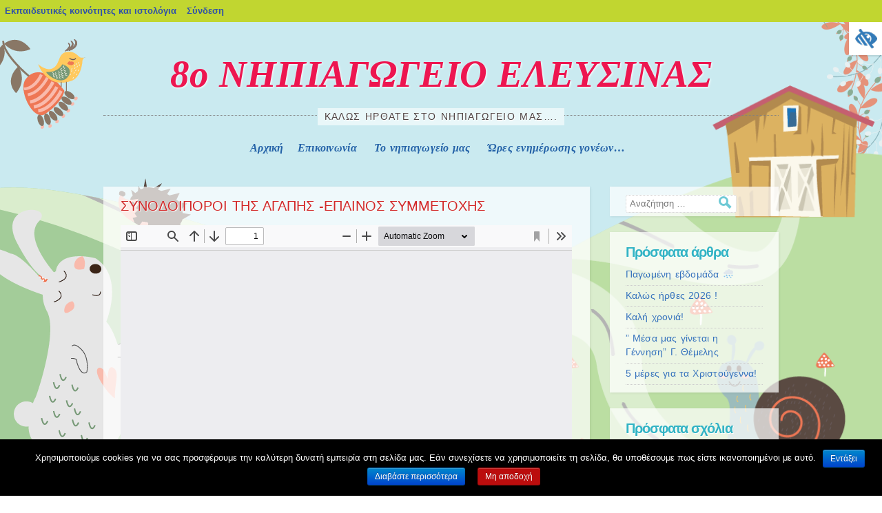

--- FILE ---
content_type: text/html; charset=UTF-8
request_url: https://blogs.sch.gr/8nipelef/2024/06/09/synodoiporoi-tis-agapis-epainos-symmetochis/
body_size: 12916
content:
<!DOCTYPE html>
<html lang="el"  prefix="og: https://ogp.me/ns#">
<head>
<meta charset="UTF-8" />
<meta name="viewport" content="width=device-width, initial-scale=1">
<title>ΣΥΝΟΔΟΙΠΟΡΟΙ ΤΗΣ ΑΓΑΠΗΣ -ΕΠΑΙΝΟΣ ΣΥΜΜΕΤΟΧΗΣ | 8ο ΝΗΠΙΑΓΩΓΕΙΟ ΕΛΕΥΣΙΝΑΣ</title>
<link rel="profile" href="https://gmpg.org/xfn/11" />
<link rel="pingback" href="https://blogs.sch.gr/8nipelef/xmlrpc.php" />
<!--[if lt IE 9]>
<script src="https://blogs.sch.gr/8nipelef/wp-content/themes/rabbit/js/html5.js"></script>
<![endif]-->
<!--[if lte IE 9]>
<link rel="stylesheet" href="https://blogs.sch.gr/8nipelef/wp-content/themes/rabbit/ie.css">
<![endif]-->

<title>ΣΥΝΟΔΟΙΠΟΡΟΙ ΤΗΣ ΑΓΑΠΗΣ -ΕΠΑΙΝΟΣ ΣΥΜΜΕΤΟΧΗΣ &#8211; 8ο ΝΗΠΙΑΓΩΓΕΙΟ ΕΛΕΥΣΙΝΑΣ</title>
<meta name='robots' content='max-image-preview:large' />
<link rel="alternate" type="application/rss+xml" title="Ροή RSS &raquo; 8ο ΝΗΠΙΑΓΩΓΕΙΟ ΕΛΕΥΣΙΝΑΣ" href="https://blogs.sch.gr/8nipelef/feed/" />
<link rel="alternate" type="application/rss+xml" title="Ροή Σχολίων &raquo; 8ο ΝΗΠΙΑΓΩΓΕΙΟ ΕΛΕΥΣΙΝΑΣ" href="https://blogs.sch.gr/8nipelef/comments/feed/" />
	 <meta property="og:title" content="ΣΥΝΟΔΟΙΠΟΡΟΙ ΤΗΣ ΑΓΑΠΗΣ -ΕΠΑΙΝΟΣ ΣΥΜΜΕΤΟΧΗΣ - 8ο ΝΗΠΙΑΓΩΓΕΙΟ ΕΛΕΥΣΙΝΑΣ"/>
		<meta property="og:description" content=" Καλώς ήρθατε στο νηπιαγωγείο μας...." />
	<meta property="og:type" content="article"/>
		<meta property="og:url" content="https://blogs.sch.gr/8nipelef/2024/06/09/synodoiporoi-tis-agapis-epainos-symmetochis/" />
	<meta property="og:site_name" content="8ο ΝΗΠΙΑΓΩΓΕΙΟ ΕΛΕΥΣΙΝΑΣ" />
		<meta property="og:image" content="https://blogs.sch.gr/wp-content/themes/cinematix-child/screenshot.png" />
	<script>
window._wpemojiSettings = {"baseUrl":"https:\/\/s.w.org\/images\/core\/emoji\/14.0.0\/72x72\/","ext":".png","svgUrl":"https:\/\/s.w.org\/images\/core\/emoji\/14.0.0\/svg\/","svgExt":".svg","source":{"concatemoji":"https:\/\/blogs.sch.gr\/8nipelef\/wp-includes\/js\/wp-emoji-release.min.js"}};
/*! This file is auto-generated */
!function(e,a,t){var n,r,o,i=a.createElement("canvas"),p=i.getContext&&i.getContext("2d");function s(e,t){p.clearRect(0,0,i.width,i.height),p.fillText(e,0,0);e=i.toDataURL();return p.clearRect(0,0,i.width,i.height),p.fillText(t,0,0),e===i.toDataURL()}function c(e){var t=a.createElement("script");t.src=e,t.defer=t.type="text/javascript",a.getElementsByTagName("head")[0].appendChild(t)}for(o=Array("flag","emoji"),t.supports={everything:!0,everythingExceptFlag:!0},r=0;r<o.length;r++)t.supports[o[r]]=function(e){if(p&&p.fillText)switch(p.textBaseline="top",p.font="600 32px Arial",e){case"flag":return s("\ud83c\udff3\ufe0f\u200d\u26a7\ufe0f","\ud83c\udff3\ufe0f\u200b\u26a7\ufe0f")?!1:!s("\ud83c\uddfa\ud83c\uddf3","\ud83c\uddfa\u200b\ud83c\uddf3")&&!s("\ud83c\udff4\udb40\udc67\udb40\udc62\udb40\udc65\udb40\udc6e\udb40\udc67\udb40\udc7f","\ud83c\udff4\u200b\udb40\udc67\u200b\udb40\udc62\u200b\udb40\udc65\u200b\udb40\udc6e\u200b\udb40\udc67\u200b\udb40\udc7f");case"emoji":return!s("\ud83e\udef1\ud83c\udffb\u200d\ud83e\udef2\ud83c\udfff","\ud83e\udef1\ud83c\udffb\u200b\ud83e\udef2\ud83c\udfff")}return!1}(o[r]),t.supports.everything=t.supports.everything&&t.supports[o[r]],"flag"!==o[r]&&(t.supports.everythingExceptFlag=t.supports.everythingExceptFlag&&t.supports[o[r]]);t.supports.everythingExceptFlag=t.supports.everythingExceptFlag&&!t.supports.flag,t.DOMReady=!1,t.readyCallback=function(){t.DOMReady=!0},t.supports.everything||(n=function(){t.readyCallback()},a.addEventListener?(a.addEventListener("DOMContentLoaded",n,!1),e.addEventListener("load",n,!1)):(e.attachEvent("onload",n),a.attachEvent("onreadystatechange",function(){"complete"===a.readyState&&t.readyCallback()})),(e=t.source||{}).concatemoji?c(e.concatemoji):e.wpemoji&&e.twemoji&&(c(e.twemoji),c(e.wpemoji)))}(window,document,window._wpemojiSettings);
</script>
<style>
img.wp-smiley,
img.emoji {
	display: inline !important;
	border: none !important;
	box-shadow: none !important;
	height: 1em !important;
	width: 1em !important;
	margin: 0 0.07em !important;
	vertical-align: -0.1em !important;
	background: none !important;
	padding: 0 !important;
}
</style>
	<link rel='stylesheet' id='wp-quicklatex-format-css' href='https://blogs.sch.gr/8nipelef/wp-content/plugins/wp-quicklatex/css/quicklatex-format.css' media='all' />
<link rel='stylesheet' id='dashicons-css' href='https://blogs.sch.gr/8nipelef/wp-includes/css/dashicons.min.css' media='all' />
<link rel='stylesheet' id='admin-bar-css' href='https://blogs.sch.gr/8nipelef/wp-includes/css/admin-bar.min.css' media='all' />
<style id='admin-bar-inline-css'>

			@font-face {
				font-family: 'w3tc';
				src: url('https://blogs.sch.gr/8nipelef/wp-content/plugins/w3-total-cache/pub/fonts/w3tc.eot');
				src: url('https://blogs.sch.gr/8nipelef/wp-content/plugins/w3-total-cache/pub/fonts/w3tc.eot?#iefix') format('embedded-opentype'),
					url('https://blogs.sch.gr/8nipelef/wp-content/plugins/w3-total-cache/pub/fonts/w3tc.woff') format('woff'),
					url('https://blogs.sch.gr/8nipelef/wp-content/plugins/w3-total-cache/pub/fonts/w3tc.ttf') format('truetype'),
					url('https://blogs.sch.gr/8nipelef/wp-content/plugins/w3-total-cache/pub/fonts/w3tc.svg#w3tc') format('svg');
				font-weight: normal;
				font-style: normal;
				font-display: swap;
			}
			.w3tc-icon:before{
				content:'\0041'; top: 2px;
				font-family: 'w3tc';
			}
</style>
<link rel='stylesheet' id='wp-block-library-css' href='https://blogs.sch.gr/8nipelef/wp-includes/css/dist/block-library/style.min.css' media='all' />
<link rel='stylesheet' id='bp-login-form-block-css' href='https://blogs.sch.gr/8nipelef/wp-content/plugins/buddypress/bp-core/css/blocks/login-form.min.css' media='all' />
<link rel='stylesheet' id='bp-member-block-css' href='https://blogs.sch.gr/8nipelef/wp-content/plugins/buddypress/bp-members/css/blocks/member.min.css' media='all' />
<link rel='stylesheet' id='bp-members-block-css' href='https://blogs.sch.gr/8nipelef/wp-content/plugins/buddypress/bp-members/css/blocks/members.min.css' media='all' />
<link rel='stylesheet' id='bp-dynamic-members-block-css' href='https://blogs.sch.gr/8nipelef/wp-content/plugins/buddypress/bp-members/css/blocks/dynamic-members.min.css' media='all' />
<link rel='stylesheet' id='bp-latest-activities-block-css' href='https://blogs.sch.gr/8nipelef/wp-content/plugins/buddypress/bp-activity/css/blocks/latest-activities.min.css' media='all' />
<link rel='stylesheet' id='bp-recent-posts-block-css' href='https://blogs.sch.gr/8nipelef/wp-content/plugins/buddypress/bp-blogs/css/blocks/recent-posts.min.css' media='all' />
<link rel='stylesheet' id='bp-friends-block-css' href='https://blogs.sch.gr/8nipelef/wp-content/plugins/buddypress/bp-friends/css/blocks/friends.min.css' media='all' />
<link rel='stylesheet' id='bp-group-block-css' href='https://blogs.sch.gr/8nipelef/wp-content/plugins/buddypress/bp-groups/css/blocks/group.min.css' media='all' />
<link rel='stylesheet' id='bp-groups-block-css' href='https://blogs.sch.gr/8nipelef/wp-content/plugins/buddypress/bp-groups/css/blocks/groups.min.css' media='all' />
<link rel='stylesheet' id='bp-dynamic-groups-block-css' href='https://blogs.sch.gr/8nipelef/wp-content/plugins/buddypress/bp-groups/css/blocks/dynamic-groups.min.css' media='all' />
<link rel='stylesheet' id='bp-sitewide-notices-block-css' href='https://blogs.sch.gr/8nipelef/wp-content/plugins/buddypress/bp-messages/css/blocks/sitewide-notices.min.css' media='all' />
<link rel='stylesheet' id='classic-theme-styles-css' href='https://blogs.sch.gr/8nipelef/wp-includes/css/classic-themes.min.css' media='all' />
<style id='global-styles-inline-css'>
body{--wp--preset--color--black: #000000;--wp--preset--color--cyan-bluish-gray: #abb8c3;--wp--preset--color--white: #ffffff;--wp--preset--color--pale-pink: #f78da7;--wp--preset--color--vivid-red: #cf2e2e;--wp--preset--color--luminous-vivid-orange: #ff6900;--wp--preset--color--luminous-vivid-amber: #fcb900;--wp--preset--color--light-green-cyan: #7bdcb5;--wp--preset--color--vivid-green-cyan: #00d084;--wp--preset--color--pale-cyan-blue: #8ed1fc;--wp--preset--color--vivid-cyan-blue: #0693e3;--wp--preset--color--vivid-purple: #9b51e0;--wp--preset--gradient--vivid-cyan-blue-to-vivid-purple: linear-gradient(135deg,rgba(6,147,227,1) 0%,rgb(155,81,224) 100%);--wp--preset--gradient--light-green-cyan-to-vivid-green-cyan: linear-gradient(135deg,rgb(122,220,180) 0%,rgb(0,208,130) 100%);--wp--preset--gradient--luminous-vivid-amber-to-luminous-vivid-orange: linear-gradient(135deg,rgba(252,185,0,1) 0%,rgba(255,105,0,1) 100%);--wp--preset--gradient--luminous-vivid-orange-to-vivid-red: linear-gradient(135deg,rgba(255,105,0,1) 0%,rgb(207,46,46) 100%);--wp--preset--gradient--very-light-gray-to-cyan-bluish-gray: linear-gradient(135deg,rgb(238,238,238) 0%,rgb(169,184,195) 100%);--wp--preset--gradient--cool-to-warm-spectrum: linear-gradient(135deg,rgb(74,234,220) 0%,rgb(151,120,209) 20%,rgb(207,42,186) 40%,rgb(238,44,130) 60%,rgb(251,105,98) 80%,rgb(254,248,76) 100%);--wp--preset--gradient--blush-light-purple: linear-gradient(135deg,rgb(255,206,236) 0%,rgb(152,150,240) 100%);--wp--preset--gradient--blush-bordeaux: linear-gradient(135deg,rgb(254,205,165) 0%,rgb(254,45,45) 50%,rgb(107,0,62) 100%);--wp--preset--gradient--luminous-dusk: linear-gradient(135deg,rgb(255,203,112) 0%,rgb(199,81,192) 50%,rgb(65,88,208) 100%);--wp--preset--gradient--pale-ocean: linear-gradient(135deg,rgb(255,245,203) 0%,rgb(182,227,212) 50%,rgb(51,167,181) 100%);--wp--preset--gradient--electric-grass: linear-gradient(135deg,rgb(202,248,128) 0%,rgb(113,206,126) 100%);--wp--preset--gradient--midnight: linear-gradient(135deg,rgb(2,3,129) 0%,rgb(40,116,252) 100%);--wp--preset--duotone--dark-grayscale: url('#wp-duotone-dark-grayscale');--wp--preset--duotone--grayscale: url('#wp-duotone-grayscale');--wp--preset--duotone--purple-yellow: url('#wp-duotone-purple-yellow');--wp--preset--duotone--blue-red: url('#wp-duotone-blue-red');--wp--preset--duotone--midnight: url('#wp-duotone-midnight');--wp--preset--duotone--magenta-yellow: url('#wp-duotone-magenta-yellow');--wp--preset--duotone--purple-green: url('#wp-duotone-purple-green');--wp--preset--duotone--blue-orange: url('#wp-duotone-blue-orange');--wp--preset--font-size--small: 13px;--wp--preset--font-size--medium: 20px;--wp--preset--font-size--large: 36px;--wp--preset--font-size--x-large: 42px;--wp--preset--spacing--20: 0.44rem;--wp--preset--spacing--30: 0.67rem;--wp--preset--spacing--40: 1rem;--wp--preset--spacing--50: 1.5rem;--wp--preset--spacing--60: 2.25rem;--wp--preset--spacing--70: 3.38rem;--wp--preset--spacing--80: 5.06rem;--wp--preset--shadow--natural: 6px 6px 9px rgba(0, 0, 0, 0.2);--wp--preset--shadow--deep: 12px 12px 50px rgba(0, 0, 0, 0.4);--wp--preset--shadow--sharp: 6px 6px 0px rgba(0, 0, 0, 0.2);--wp--preset--shadow--outlined: 6px 6px 0px -3px rgba(255, 255, 255, 1), 6px 6px rgba(0, 0, 0, 1);--wp--preset--shadow--crisp: 6px 6px 0px rgba(0, 0, 0, 1);}:where(.is-layout-flex){gap: 0.5em;}body .is-layout-flow > .alignleft{float: left;margin-inline-start: 0;margin-inline-end: 2em;}body .is-layout-flow > .alignright{float: right;margin-inline-start: 2em;margin-inline-end: 0;}body .is-layout-flow > .aligncenter{margin-left: auto !important;margin-right: auto !important;}body .is-layout-constrained > .alignleft{float: left;margin-inline-start: 0;margin-inline-end: 2em;}body .is-layout-constrained > .alignright{float: right;margin-inline-start: 2em;margin-inline-end: 0;}body .is-layout-constrained > .aligncenter{margin-left: auto !important;margin-right: auto !important;}body .is-layout-constrained > :where(:not(.alignleft):not(.alignright):not(.alignfull)){max-width: var(--wp--style--global--content-size);margin-left: auto !important;margin-right: auto !important;}body .is-layout-constrained > .alignwide{max-width: var(--wp--style--global--wide-size);}body .is-layout-flex{display: flex;}body .is-layout-flex{flex-wrap: wrap;align-items: center;}body .is-layout-flex > *{margin: 0;}:where(.wp-block-columns.is-layout-flex){gap: 2em;}.has-black-color{color: var(--wp--preset--color--black) !important;}.has-cyan-bluish-gray-color{color: var(--wp--preset--color--cyan-bluish-gray) !important;}.has-white-color{color: var(--wp--preset--color--white) !important;}.has-pale-pink-color{color: var(--wp--preset--color--pale-pink) !important;}.has-vivid-red-color{color: var(--wp--preset--color--vivid-red) !important;}.has-luminous-vivid-orange-color{color: var(--wp--preset--color--luminous-vivid-orange) !important;}.has-luminous-vivid-amber-color{color: var(--wp--preset--color--luminous-vivid-amber) !important;}.has-light-green-cyan-color{color: var(--wp--preset--color--light-green-cyan) !important;}.has-vivid-green-cyan-color{color: var(--wp--preset--color--vivid-green-cyan) !important;}.has-pale-cyan-blue-color{color: var(--wp--preset--color--pale-cyan-blue) !important;}.has-vivid-cyan-blue-color{color: var(--wp--preset--color--vivid-cyan-blue) !important;}.has-vivid-purple-color{color: var(--wp--preset--color--vivid-purple) !important;}.has-black-background-color{background-color: var(--wp--preset--color--black) !important;}.has-cyan-bluish-gray-background-color{background-color: var(--wp--preset--color--cyan-bluish-gray) !important;}.has-white-background-color{background-color: var(--wp--preset--color--white) !important;}.has-pale-pink-background-color{background-color: var(--wp--preset--color--pale-pink) !important;}.has-vivid-red-background-color{background-color: var(--wp--preset--color--vivid-red) !important;}.has-luminous-vivid-orange-background-color{background-color: var(--wp--preset--color--luminous-vivid-orange) !important;}.has-luminous-vivid-amber-background-color{background-color: var(--wp--preset--color--luminous-vivid-amber) !important;}.has-light-green-cyan-background-color{background-color: var(--wp--preset--color--light-green-cyan) !important;}.has-vivid-green-cyan-background-color{background-color: var(--wp--preset--color--vivid-green-cyan) !important;}.has-pale-cyan-blue-background-color{background-color: var(--wp--preset--color--pale-cyan-blue) !important;}.has-vivid-cyan-blue-background-color{background-color: var(--wp--preset--color--vivid-cyan-blue) !important;}.has-vivid-purple-background-color{background-color: var(--wp--preset--color--vivid-purple) !important;}.has-black-border-color{border-color: var(--wp--preset--color--black) !important;}.has-cyan-bluish-gray-border-color{border-color: var(--wp--preset--color--cyan-bluish-gray) !important;}.has-white-border-color{border-color: var(--wp--preset--color--white) !important;}.has-pale-pink-border-color{border-color: var(--wp--preset--color--pale-pink) !important;}.has-vivid-red-border-color{border-color: var(--wp--preset--color--vivid-red) !important;}.has-luminous-vivid-orange-border-color{border-color: var(--wp--preset--color--luminous-vivid-orange) !important;}.has-luminous-vivid-amber-border-color{border-color: var(--wp--preset--color--luminous-vivid-amber) !important;}.has-light-green-cyan-border-color{border-color: var(--wp--preset--color--light-green-cyan) !important;}.has-vivid-green-cyan-border-color{border-color: var(--wp--preset--color--vivid-green-cyan) !important;}.has-pale-cyan-blue-border-color{border-color: var(--wp--preset--color--pale-cyan-blue) !important;}.has-vivid-cyan-blue-border-color{border-color: var(--wp--preset--color--vivid-cyan-blue) !important;}.has-vivid-purple-border-color{border-color: var(--wp--preset--color--vivid-purple) !important;}.has-vivid-cyan-blue-to-vivid-purple-gradient-background{background: var(--wp--preset--gradient--vivid-cyan-blue-to-vivid-purple) !important;}.has-light-green-cyan-to-vivid-green-cyan-gradient-background{background: var(--wp--preset--gradient--light-green-cyan-to-vivid-green-cyan) !important;}.has-luminous-vivid-amber-to-luminous-vivid-orange-gradient-background{background: var(--wp--preset--gradient--luminous-vivid-amber-to-luminous-vivid-orange) !important;}.has-luminous-vivid-orange-to-vivid-red-gradient-background{background: var(--wp--preset--gradient--luminous-vivid-orange-to-vivid-red) !important;}.has-very-light-gray-to-cyan-bluish-gray-gradient-background{background: var(--wp--preset--gradient--very-light-gray-to-cyan-bluish-gray) !important;}.has-cool-to-warm-spectrum-gradient-background{background: var(--wp--preset--gradient--cool-to-warm-spectrum) !important;}.has-blush-light-purple-gradient-background{background: var(--wp--preset--gradient--blush-light-purple) !important;}.has-blush-bordeaux-gradient-background{background: var(--wp--preset--gradient--blush-bordeaux) !important;}.has-luminous-dusk-gradient-background{background: var(--wp--preset--gradient--luminous-dusk) !important;}.has-pale-ocean-gradient-background{background: var(--wp--preset--gradient--pale-ocean) !important;}.has-electric-grass-gradient-background{background: var(--wp--preset--gradient--electric-grass) !important;}.has-midnight-gradient-background{background: var(--wp--preset--gradient--midnight) !important;}.has-small-font-size{font-size: var(--wp--preset--font-size--small) !important;}.has-medium-font-size{font-size: var(--wp--preset--font-size--medium) !important;}.has-large-font-size{font-size: var(--wp--preset--font-size--large) !important;}.has-x-large-font-size{font-size: var(--wp--preset--font-size--x-large) !important;}
.wp-block-navigation a:where(:not(.wp-element-button)){color: inherit;}
:where(.wp-block-columns.is-layout-flex){gap: 2em;}
.wp-block-pullquote{font-size: 1.5em;line-height: 1.6;}
</style>
<link rel='stylesheet' id='fonts_for_icons-css' href='https://blogs.sch.gr/8nipelef/wp-content/themes/cinematix-child/css/fonts.css' media='all' />
<link rel='stylesheet' id='my-admin-bar-style-css' href='https://blogs.sch.gr/8nipelef/wp-content/themes/cinematix-child/css/my-admin-bar.css' media='all' />
<link rel='stylesheet' id='bp-admin-bar-css' href='https://blogs.sch.gr/8nipelef/wp-content/plugins/buddypress/bp-core/css/admin-bar.min.css' media='all' />
<link rel='stylesheet' id='bp-legacy-css-css' href='https://blogs.sch.gr/8nipelef/wp-content/plugins/buddypress/bp-templates/bp-legacy/css/buddypress.min.css' media='screen' />
<link rel='stylesheet' id='cookie-notice-front-css' href='https://blogs.sch.gr/8nipelef/wp-content/plugins/cookie-notice/css/front.min.css' media='all' />
<link rel='stylesheet' id='gb_responsive_menu_style-css' href='https://blogs.sch.gr/8nipelef/wp-content/plugins/gb_responsive_menu/css/style.css' media='all' />
<link rel='stylesheet' id='rt-wpp-plugin-style-css' href='https://blogs.sch.gr/8nipelef/wp-content/plugins/rt-prettyphoto/css/prettyPhoto.css' media='all' />
<link rel='stylesheet' id='wpah-front-styles-css' href='https://blogs.sch.gr/8nipelef/wp-content/plugins/wp-accessibility-helper/assets/css/wp-accessibility-helper.min.css' media='all' />
<link rel='stylesheet' id='bbw-style-css' href='https://blogs.sch.gr/8nipelef/wp-content/plugins/LS-buddybar-widget/buddybar-style.css' media='all' />
<link rel='stylesheet' id='style-css' href='https://blogs.sch.gr/8nipelef/wp-content/themes/rabbit/style.css' media='all' />
<link rel='stylesheet' id='volumeSliderStyling-css' href='https://blogs.sch.gr/8nipelef/wp-content/plugins/ersradio-widget/widgetStyling.css' media='all' />
<link rel='stylesheet' id='ics-calendar-css' href='https://blogs.sch.gr/8nipelef/wp-content/plugins/ics-calendar/assets/style.min.css' media='all' />
<script>
if (document.location.protocol !== "https:") {
	document.location = document.URL.replace(/^http:/i, "https:");
}
</script>
	<script src='https://blogs.sch.gr/8nipelef/wp-includes/js/jquery/jquery.min.js' id='jquery-core-js'></script>
<script src='https://blogs.sch.gr/8nipelef/wp-includes/js/jquery/jquery-migrate.min.js' id='jquery-migrate-js'></script>
<script src='https://blogs.sch.gr/8nipelef/wp-content/plugins/buddypress/bp-core/js/confirm.min.js' id='bp-confirm-js'></script>
<script src='https://blogs.sch.gr/8nipelef/wp-content/plugins/buddypress/bp-core/js/widget-members.min.js' id='bp-widget-members-js'></script>
<script src='https://blogs.sch.gr/8nipelef/wp-content/plugins/buddypress/bp-core/js/jquery-query.min.js' id='bp-jquery-query-js'></script>
<script src='https://blogs.sch.gr/8nipelef/wp-content/plugins/buddypress/bp-core/js/vendor/jquery-cookie.min.js' id='bp-jquery-cookie-js'></script>
<script src='https://blogs.sch.gr/8nipelef/wp-content/plugins/buddypress/bp-core/js/vendor/jquery-scroll-to.min.js' id='bp-jquery-scroll-to-js'></script>
<script id='bp-legacy-js-js-extra'>
var BP_DTheme = {"accepted":"\u0391\u03c0\u03bf\u03b4\u03b5\u03ba\u03c4\u03cc","close":"\u039a\u03bb\u03b5\u03af\u03c3\u03b9\u03bc\u03bf","comments":"\u03c3\u03c7\u03cc\u03bb\u03b9\u03b1","leave_group_confirm":"\u0395\u03af\u03c3\u03c4\u03b5 \u03c3\u03af\u03b3\u03bf\u03c5\u03c1\u03bf\u03c2 \u03cc\u03c4\u03b9 \u03b8\u03ad\u03bb\u03b5\u03c4\u03b5 \u03bd\u03b1 \u03b1\u03c0\u03bf\u03c7\u03c9\u03c1\u03ae\u03c3\u03b5\u03c4\u03b5 \u03b1\u03c0\u03cc \u03c4\u03b7\u03bd \u03bf\u03bc\u03ac\u03b4\u03b1;","mark_as_fav":"\u0391\u03b3\u03b1\u03c0\u03b7\u03bc\u03ad\u03bd\u03bf","my_favs":"\u03a4\u03b1 \u0391\u03b3\u03b1\u03c0\u03b7\u03bc\u03ad\u03bd\u03b1 \u03bc\u03bf\u03c5","rejected":"\u0391\u03c0\u03bf\u03c1\u03c1\u03af\u03c6\u03b8\u03b7\u03ba\u03b5","remove_fav":"\u0391\u03c6\u03b1\u03af\u03c1\u03b5\u03c3\u03b7 \u0391\u03b3\u03b1\u03c0\u03b7\u03bc\u03ad\u03bd\u03bf\u03c5","show_all":"\u0395\u03bc\u03c6\u03ac\u03bd\u03b9\u03c3\u03b7 \u03cc\u03bb\u03c9\u03bd","show_all_comments":"\u03a0\u03c1\u03cc\u03b2\u03b1\u03bb\u03b5 \u03cc\u03bb\u03b1 \u03c4\u03b1 \u03c3\u03c7\u03cc\u03bb\u03b9\u03b1 \u03b3\u03b9\u03b1 \u03b1\u03c5\u03c4\u03cc \u03c4\u03bf \u03b8\u03ad\u03bc\u03b1","show_x_comments":"\u03a0\u03c1\u03bf\u03b2\u03bf\u03bb\u03ae \u03cc\u03bb\u03c9\u03bd \u03c4\u03c9\u03bd \u03c3\u03c7\u03bf\u03bb\u03af\u03c9\u03bd (%d)","unsaved_changes":"\u03a4\u03bf \u03c0\u03c1\u03bf\u03c6\u03af\u03bb \u03c3\u03b1\u03c2 \u03ad\u03c7\u03b5\u03b9 \u03bc\u03b7 \u03b1\u03c0\u03bf\u03b8\u03b7\u03ba\u03b5\u03c5\u03bc\u03ad\u03bd\u03b5\u03c2 \u03b1\u03bb\u03bb\u03b1\u03b3\u03ad\u03c2. \u0391\u03bd \u03c6\u03cd\u03b3\u03b5\u03c4\u03b5 \u03b1\u03c0\u03cc \u03c4\u03b7\u03bd \u03c3\u03b5\u03bb\u03af\u03b4\u03b1, \u03bf\u03b9 \u03b1\u03bb\u03bb\u03b1\u03b3\u03ad\u03c2 \u03b8\u03b1 \u03c7\u03b1\u03b8\u03bf\u03cd\u03bd.","view":"\u03a0\u03c1\u03bf\u03b2\u03bf\u03bb\u03ae","store_filter_settings":""};
</script>
<script src='https://blogs.sch.gr/8nipelef/wp-content/plugins/buddypress/bp-templates/bp-legacy/js/buddypress.min.js' id='bp-legacy-js-js'></script>
<script id='cookie-notice-front-js-extra'>
var cnArgs = {"ajaxurl":"https:\/\/blogs.sch.gr\/8nipelef\/wp-admin\/admin-ajax.php","hideEffect":"fade","onScroll":"","onScrollOffset":"100","onClick":"","cookieName":"cookie_notice_accepted","cookieValue":"true","cookieTime":"2592000","cookiePath":"\/","cookieDomain":"","redirection":"","cache":"1","refuse":"no","revoke_cookies":"0","revoke_cookies_opt":"automatic","secure":"1"};
</script>
<script src='https://blogs.sch.gr/8nipelef/wp-content/plugins/cookie-notice/js/front.min.js' id='cookie-notice-front-js'></script>
<script src='https://blogs.sch.gr/8nipelef/wp-content/plugins/gb_responsive_menu/js/gb_responsive_menu.js' id='gb_responsive_menu_js-js'></script>
<script src='https://blogs.sch.gr/8nipelef/wp-content/plugins/rt-prettyphoto/js/jquery.prettyPhoto.js' id='rt-wpp-plugin-active-js'></script>
<script src='https://blogs.sch.gr/8nipelef/wp-content/plugins/rt-prettyphoto/js/wpp-active.js' id='rt-wpp-plugin-script-active-js'></script>
<script src='https://blogs.sch.gr/8nipelef/wp-content/plugins/wp-quicklatex/js/wp-quicklatex-frontend.js' id='wp-quicklatex-frontend-js'></script>
<link rel="canonical" href="https://blogs.sch.gr/8nipelef/2024/06/09/synodoiporoi-tis-agapis-epainos-symmetochis/" />
<meta property="fb:app_id" content="966242223397117" />
<style>.pp_download{ background: #ccc;  border-radius: 3px;   height: 25px;   padding: 4px;}</style>

<script>
jQuery(document).ready(function() {
   jQuery("a[rel^='prettyPhoto']").prettyPhoto({
   changepicturecallback: function(){
       jQuery(".pp_social").append("<span class='pp_download_place'></span>");
        $getit= settings.image_markup.replace(/{path}/g,pp_images[set_position]);
      jQuery(".pp_pic_holder").find('.pp_details .pp_download_place').html('<a class="pp_download" href="'+pp_images[set_position]+'" download>Download</a>');
        }
    });
});
</script><style>#wp-admin-bar-wp-logo{  }
	
	div#community-profile-page li.bp-blogs-profile-stats:before {content:" "!important;}
	div#community-profile-page li.bp-blogs-profile-stats {background: url("/wp-content/favicon.ico") no-repeat; padding-left:16px}
   
	#wpadminbar #wp-admin-bar-wp-logo > .ab-item .ab-icon:before {content:" "!important;}
	#wpadminbar .quicklinks li .blavatar:before {content:" "!important;}
   /*#wp-admin-bar-wp-logo>.ab-item .ab-icon  { background: url("/wp-content/favicon.ico") no-repeat;}
      #wpadminbar .quicklinks li div.blavatar { background: url("/wp-content/favicon.ico") no-repeat;}*/
/*                img.blavatar { display: none;}*/
                </style>
	<script>var ajaxurl = 'https://blogs.sch.gr/8nipelef/wp-admin/admin-ajax.php';</script>

<style>
/* Begin Royal PrettyPhoto Styles*/

div.ppt{ display: none;}
		/* End Royal PrettyPhoto Styles*/
</style>
		<script>var BPAPRConfig={"root_url":"https:\/\/blogs.sch.gr\/8nipelef\/wp-content\/plugins\/bp-activity-plus-reloaded","temp_img_url":"https:\/\/blogs.sch.gr\/8nipelef\/files\/bpfb\/tmp\/","base_img_url":"https:\/\/blogs.sch.gr\/8nipelef\/files\/bpfb\/","theme":"default","alignment":"left","allowed_items":["photos","videos","links"]};</script><style>.recentcomments a{display:inline !important;padding:0 !important;margin:0 !important;}</style>		<style>
		    	.site-title a {
	    	background-image: none;
	    	-webkit-text-fill-color: #ed1650 !important;
	    	color: #ed1650 !important;
	    	}
		</style>
	<style media="print">#wpadminbar { display:none; }</style>
	<style media="screen">
	html { margin-top: 32px !important; }
	@media screen and ( max-width: 782px ) {
		html { margin-top: 46px !important; }
	}
</style>
	</head>

<body class="bp-legacy post-template-default single single-post postid-1035 single-format-standard admin-bar no-customize-support el cookies-not-set chrome osx wp-accessibility-helper wah_fstype_script accessibility-location-right active-sidebar no-js">
    <div id="page" class="hfeed site">
	<div id="stars-1"></div>
	<div id="stars-2"></div>

		<header id="masthead" class="site-header">
		<hgroup>
						<h1 class="site-title" data-text="8ο ΝΗΠΙΑΓΩΓΕΙΟ ΕΛΕΥΣΙΝΑΣ"><a href="https://blogs.sch.gr/8nipelef/" title="8ο ΝΗΠΙΑΓΩΓΕΙΟ ΕΛΕΥΣΙΝΑΣ" rel="home">8ο ΝΗΠΙΑΓΩΓΕΙΟ ΕΛΕΥΣΙΝΑΣ</a></h1>
		<div class="line-through">
		<h2 class="site-description"> Καλώς ήρθατε στο νηπιαγωγείο μας&#8230;.</h2>		</div>
		</hgroup>

		<nav  class="site-navigation main-navigation">
			<h2 class="assistive-text">Μενού</h2>
			<div class="assistive-text skip-link"><a href="#content" title="Μετάβαση στο περιεχόμενο">Μετάβαση στο περιεχόμενο</a></div>

			<div class="menu"><ul>
<li ><a href="https://blogs.sch.gr/8nipelef/">Αρχική</a></li><li class="page_item page-item-10"><a href="https://blogs.sch.gr/8nipelef/contact/">Επικοινωνία</a></li>
<li class="page_item page-item-2 page_item_has_children"><a href="https://blogs.sch.gr/8nipelef/about/">Το νηπιαγωγείο μας</a>
<ul class='children'>
	<li class="page_item page-item-3"><a href="https://blogs.sch.gr/8nipelef/about/teachers/">Εκπαιδευτικοί</a></li>
	<li class="page_item page-item-8"><a href="https://blogs.sch.gr/8nipelef/about/axiologisi/">Εσωτερική αξιολόγηση</a></li>
	<li class="page_item page-item-6"><a href="https://blogs.sch.gr/8nipelef/about/kanonismos/">Κανονισμός Λειτουργίας: Εγκρίθηκε από τη Σύμβουλο Εκπαίδευσης ΠΕ 60, Τσαμπάζη Παναγιώτα και τη Δ/νση Α/θμιας Εκπ/σης Δυτ. Αττικής (Α.Π 9245/10-12-2024)</a></li>
	<li class="page_item page-item-5"><a href="https://blogs.sch.gr/8nipelef/about/disabled/">Προσβασιμότητα σχολείου</a></li>
	<li class="page_item page-item-7"><a href="https://blogs.sch.gr/8nipelef/about/sxediodrasis/">Σχέδιο Δράσης</a></li>
	<li class="page_item page-item-9"><a href="https://blogs.sch.gr/8nipelef/about/orario/">Ωράριο</a></li>
</ul>
</li>
<li class="page_item page-item-4"><a href="https://blogs.sch.gr/8nipelef/infohour/">Ώρες ενημέρωσης γονέων&#8230;</a></li>
</ul></div>
		</nav><!-- .site-navigation .main-navigation -->
	</header><!-- #masthead .site-header -->

	<div id="main" class="site-main">
		<div id="primary" class="content-area">
			<div id="content" class="site-content" role="main">

								<nav  id="nav-above" class="site-navigation post-navigation">			    
            <h2 class="assistive-text">Πλοήγηση άρθρων</h2>

				    <div class="nav-previous"><a href="https://blogs.sch.gr/8nipelef/2024/06/08/quot-kathe-paidi-einai-kallitechnis-to-thema-einai-pos-tha-parameinei-kallitechnis-megalonontas-quot-p-pikaso/" rel="prev"><span class="meta-nav">&larr; Προηγούμενo</span> &#8220;Κάθε παιδί είναι καλλιτέχνης. Το θέμα είναι πως θα παραμείνει καλλιτέχνης μεγαλώνοντας&#8221; Π. Πικάσο</a></div>			    <div class="nav-next"><a href="https://blogs.sch.gr/8nipelef/2024/06/16/quot-kai-skeftomai-pali-pos-taxidi-einai-oi-anthropoi-ma-pio-poly-taxidi-einai-to-pathos-na-moirasteis-to-dromo-quot-a-rempo/" rel="next">&#8220;και σκέφτομαι πάλι πως ταξίδι είναι οι άνθρωποι μα πιο πολύ ταξίδι είναι το πάθος να μοιραστείς το δρόμο&#8221; Α. Ρεμπώ <span class="meta-nav">&rarr;</span></a></div>		</nav><!-- #nav-above -->
					<article id="post-1035" class="post-1035 post type-post status-publish format-standard hentry category-variousnews">
	<header class="entry-header">
		<h1 class="entry-title">ΣΥΝΟΔΟΙΠΟΡΟΙ ΤΗΣ ΑΓΑΠΗΣ -ΕΠΑΙΝΟΣ ΣΥΜΜΕΤΟΧΗΣ</h1>
	</header><!-- .entry-header -->

	<div class="entry-content">
	    <script>function myFunction(){
  var oIframe = document.getElementById('ls-pdfviewer');
  var oDoc = (oIframe.contentWindow || oIframe.contentDocument);
  if (oDoc.document) oDoc = oDoc.document;
   PDFJS.locale ='el';
  return true; 
} </script><p><iframe id="ls-pdfviewer" name="ls-pdfviewer" class="pdfjs-viewer" width="100%" height="707px" src="https://blogs.sch.gr/8nipelef/wp-content/plugins/ls-pdf/pdfjslight/web/viewer.html?v=2&#038;file=https://blogs.sch.gr/8nipelef/files/2024/06/ΕΠΑΙΝΟΣ-ΣΥΝΟΔΟΙΠΟΡΟΙ-1.pdf"></iframe> <br /> <br />
		<a href="https://blogs.sch.gr/8nipelef/files/2024/06/ΕΠΑΙΝΟΣ-ΣΥΝΟΔΟΙΠΟΡΟΙ-1.pdf">Λήψη αρχείου</a></p>
	</div><!-- .entry-content -->

	<footer class="entry-meta">
	    Δημοσιεύθηκε στις <a href="https://blogs.sch.gr/8nipelef/2024/06/09/synodoiporoi-tis-agapis-epainos-symmetochis/" title="15:49" rel="bookmark"><time class="entry-date" datetime="2024-06-09T15:49:51+03:00" pubdate>9 Ιουνίου 2024</time></a><span class="byline"> από τον/την <span class="author vcard"><a class="url fn n" href="https://blogs.sch.gr/8nipelef/author/8nipelef/" title="Προβολή άρθρων της/του 8ο Αειφόρο Νηπιαγωγείο Ελευσίνας" rel="author">8ο Αειφόρο Νηπιαγωγείο Ελευσίνας</a></span></span>	    <a href="https://blogs.sch.gr/8nipelef/2024/06/09/synodoiporoi-tis-agapis-epainos-symmetochis/" title="ΣΥΝΟΔΟΙΠΟΡΟΙ ΤΗΣ ΑΓΑΠΗΣ -ΕΠΑΙΝΟΣ ΣΥΜΜΕΤΟΧΗΣ" rel="bookmark">Permalink</a>.	    	</footer><!-- .entry-meta -->
</article><!-- #post-1035 -->
					<nav  id="nav-below" class="site-navigation post-navigation">			    
            <h2 class="assistive-text">Πλοήγηση άρθρων</h2>

				    <div class="nav-previous"><a href="https://blogs.sch.gr/8nipelef/2024/06/08/quot-kathe-paidi-einai-kallitechnis-to-thema-einai-pos-tha-parameinei-kallitechnis-megalonontas-quot-p-pikaso/" rel="prev"><span class="meta-nav">&larr; Προηγούμενo</span> &#8220;Κάθε παιδί είναι καλλιτέχνης. Το θέμα είναι πως θα παραμείνει καλλιτέχνης μεγαλώνοντας&#8221; Π. Πικάσο</a></div>			    <div class="nav-next"><a href="https://blogs.sch.gr/8nipelef/2024/06/16/quot-kai-skeftomai-pali-pos-taxidi-einai-oi-anthropoi-ma-pio-poly-taxidi-einai-to-pathos-na-moirasteis-to-dromo-quot-a-rempo/" rel="next">&#8220;και σκέφτομαι πάλι πως ταξίδι είναι οι άνθρωποι μα πιο πολύ ταξίδι είναι το πάθος να μοιραστείς το δρόμο&#8221; Α. Ρεμπώ <span class="meta-nav">&rarr;</span></a></div>		</nav><!-- #nav-below -->
											</div><!-- #content .site-content -->
		</div><!-- #primary .content-area -->

<div id="secondary" class="widget-area" role="complementary">
        <aside id="search-2" class="widget widget_search">	<form method="get" id="searchform" action="https://blogs.sch.gr/8nipelef/" role="search">
	    <label for="s" class="assistive-text">Αναζήτηση</label>
	    <input type="text" class="field" name="s" value="" id="s" placeholder="Αναζήτηση …" />
	    <div class="search-icon">
		    <input type="submit" class="submit" name="submit" id="searchsubmit" value="Αναζήτηση" />
		</div>
	</form>
</aside>
		<aside id="recent-posts-2" class="widget widget_recent_entries">
		<h2 class="widget-title">Πρόσφατα άρθρα</h2>
		<ul>
											<li>
					<a href="https://blogs.sch.gr/8nipelef/2026/01/17/pagomeni-evdomada/">Παγωμένη εβδομάδα &#x1f328;&#xfe0f;</a>
									</li>
											<li>
					<a href="https://blogs.sch.gr/8nipelef/2026/01/10/kalos-irthes-2026/">Καλώς ήρθες 2026 !</a>
									</li>
											<li>
					<a href="https://blogs.sch.gr/8nipelef/2025/12/31/kali-chronia-2/">Καλή χρονιά!</a>
									</li>
											<li>
					<a href="https://blogs.sch.gr/8nipelef/2025/12/25/quot-mesa-mas-ginetai-i-gennisi-quot-g-themelis/">&#8221; Μέσα μας γίνεται η Γέννηση&#8221; Γ. Θέμελης</a>
									</li>
											<li>
					<a href="https://blogs.sch.gr/8nipelef/2025/12/20/5-meres-gia-ta-christoygenna/">5 μέρες για τα Χριστούγεννα!</a>
									</li>
					</ul>

		</aside><aside id="recent-comments-2" class="widget widget_recent_comments"><h2 class="widget-title">Πρόσφατα σχόλια</h2><ul id="recentcomments"><li class="recentcomments"><span class="comment-author-link">ΠΑΝΑΓΙΩΤΑ ΤΣΑΜΠΑΖΗ</span> στο <a href="https://blogs.sch.gr/8nipelef/2025/07/05/education-leaders-awards-2025/#comment-30">Education Leaders Awards 2025</a></li><li class="recentcomments"><span class="comment-author-link">ΜΑΡΟΥΣΑ ΚΑΛΑΓΚΩΝΑ</span> στο <a href="https://blogs.sch.gr/8nipelef/2024/12/08/quot-o-cheimonas-den-einai-epochi-einai-giorti-quot-a-mishra/#comment-29">&#8220;Ο χειμώνας δεν είναι εποχή, είναι γιορτή.&#8221; Α. Mishra</a></li><li class="recentcomments"><span class="comment-author-link">ΜΑΡΟΥΣΑ ΚΑΛΑΓΚΩΝΑ</span> στο <a href="https://blogs.sch.gr/8nipelef/2024/10/06/evdomada-episkepseon-kai-draseon/#comment-28">Εβδομάδα επισκέψεων και δράσεων!</a></li><li class="recentcomments"><span class="comment-author-link">8ο ΝΗΠΙΑΓΩΓΕΙΟ ΕΛΕΥΣΙΝΑΣ</span> στο <a href="https://blogs.sch.gr/8nipelef/2024/04/07/quot-to-na-zeis-mono-den-einai-arketo-eipe-i-petaloyda-prepei-na-echeis-liakada-eleytheria-ki-ena-mikro-loyloydi-quot-ch-k-antersen/#comment-22">&#8220;Το να ζεις μόνο δεν είναι αρκετό, είπε η πεταλούδα. Πρέπει να έχεις λιακάδα, ελευθερία κι ένα μικρό λουλούδι&#8221; Χ.Κ. Άντερσεν</a></li><li class="recentcomments"><span class="comment-author-link">ΜΑΡΟΥΣΑ ΚΑΛΑΓΚΩΝΑ</span> στο <a href="https://blogs.sch.gr/8nipelef/2024/04/07/quot-to-na-zeis-mono-den-einai-arketo-eipe-i-petaloyda-prepei-na-echeis-liakada-eleytheria-ki-ena-mikro-loyloydi-quot-ch-k-antersen/#comment-21">&#8220;Το να ζεις μόνο δεν είναι αρκετό, είπε η πεταλούδα. Πρέπει να έχεις λιακάδα, ελευθερία κι ένα μικρό λουλούδι&#8221; Χ.Κ. Άντερσεν</a></li></ul></aside><aside id="archives-2" class="widget widget_archive"><h2 class="widget-title">Ιστορικό</h2>
			<ul>
					<li><a href='https://blogs.sch.gr/8nipelef/2026/01/'>Ιανουάριος 2026</a></li>
	<li><a href='https://blogs.sch.gr/8nipelef/2025/12/'>Δεκέμβριος 2025</a></li>
	<li><a href='https://blogs.sch.gr/8nipelef/2025/11/'>Νοέμβριος 2025</a></li>
	<li><a href='https://blogs.sch.gr/8nipelef/2025/10/'>Οκτώβριος 2025</a></li>
	<li><a href='https://blogs.sch.gr/8nipelef/2025/09/'>Σεπτέμβριος 2025</a></li>
	<li><a href='https://blogs.sch.gr/8nipelef/2025/07/'>Ιούλιος 2025</a></li>
	<li><a href='https://blogs.sch.gr/8nipelef/2025/06/'>Ιούνιος 2025</a></li>
	<li><a href='https://blogs.sch.gr/8nipelef/2025/05/'>Μάιος 2025</a></li>
	<li><a href='https://blogs.sch.gr/8nipelef/2025/04/'>Απρίλιος 2025</a></li>
	<li><a href='https://blogs.sch.gr/8nipelef/2025/03/'>Μάρτιος 2025</a></li>
	<li><a href='https://blogs.sch.gr/8nipelef/2025/02/'>Φεβρουάριος 2025</a></li>
	<li><a href='https://blogs.sch.gr/8nipelef/2025/01/'>Ιανουάριος 2025</a></li>
	<li><a href='https://blogs.sch.gr/8nipelef/2024/12/'>Δεκέμβριος 2024</a></li>
	<li><a href='https://blogs.sch.gr/8nipelef/2024/11/'>Νοέμβριος 2024</a></li>
	<li><a href='https://blogs.sch.gr/8nipelef/2024/10/'>Οκτώβριος 2024</a></li>
	<li><a href='https://blogs.sch.gr/8nipelef/2024/09/'>Σεπτέμβριος 2024</a></li>
	<li><a href='https://blogs.sch.gr/8nipelef/2024/06/'>Ιούνιος 2024</a></li>
	<li><a href='https://blogs.sch.gr/8nipelef/2024/05/'>Μάιος 2024</a></li>
	<li><a href='https://blogs.sch.gr/8nipelef/2024/04/'>Απρίλιος 2024</a></li>
	<li><a href='https://blogs.sch.gr/8nipelef/2024/03/'>Μάρτιος 2024</a></li>
	<li><a href='https://blogs.sch.gr/8nipelef/2024/02/'>Φεβρουάριος 2024</a></li>
	<li><a href='https://blogs.sch.gr/8nipelef/2024/01/'>Ιανουάριος 2024</a></li>
	<li><a href='https://blogs.sch.gr/8nipelef/2023/12/'>Δεκέμβριος 2023</a></li>
	<li><a href='https://blogs.sch.gr/8nipelef/2023/11/'>Νοέμβριος 2023</a></li>
	<li><a href='https://blogs.sch.gr/8nipelef/2023/10/'>Οκτώβριος 2023</a></li>
	<li><a href='https://blogs.sch.gr/8nipelef/2023/09/'>Σεπτέμβριος 2023</a></li>
	<li><a href='https://blogs.sch.gr/8nipelef/2023/02/'>Φεβρουάριος 2023</a></li>
	<li><a href='https://blogs.sch.gr/8nipelef/2023/01/'>Ιανουάριος 2023</a></li>
			</ul>

			</aside><aside id="categories-2" class="widget widget_categories"><h2 class="widget-title">Kατηγορίες</h2>
			<ul>
					<li class="cat-item cat-item-1"><a href="https://blogs.sch.gr/8nipelef/category/variousnews/">Γενικά</a>
</li>
			</ul>

			</aside><aside id="meta-2" class="widget widget_meta"><h2 class="widget-title">Μεταστοιχεία</h2>			<ul>
						<li><a href="https://blogs.sch.gr/8nipelef/wp-login.php?redirect_to=https%3A%2F%2Fblogs.sch.gr%2F8nipelef%2F2024%2F06%2F09%2Fsynodoiporoi-tis-agapis-epainos-symmetochis%2F">Σύνδεση</a></li>
			<li><a href="https://blogs.sch.gr/8nipelef/feed/" title="Syndicate this site using RSS 2.0">Entries <abbr title="Really Simple Syndication">RSS</abbr></a></li>
			<li><a href="https://blogs.sch.gr/8nipelef/comments/feed/" title="The latest comments to all posts in RSS">Comments <abbr title="Really Simple Syndication">RSS</abbr></a></li>
			<li><a href="http://blogs.sch.gr/" title="Φιλοξενείται στο https://blogs.sch.gr">Εκπαιδευτικές Κοινότητες &amp; Ιστολόγια ΠΣΔ</a></li>
						</ul>
</aside></div>
    </div><!-- #main .site-main -->

<footer id="colophon" class="site-footer">
    <div class="site-info">
	  <a href="https://blogs.sch.gr/termsofuse">Όροι χρήσης blogs.sch.gr</a>    |    <a href="https://blogs.sch.gr/dilosi-prosvasimotitas/">Δήλωση προσβασιμότητας</a> 
    </div><!-- .site-info -->
</footer><!-- #colophon .site-footer -->
</div><!-- #page .hfeed .site -->

<!-- Server comment blogs1 hook -->

<div id="wp_access_helper_container" class="accessability_container light_theme">


	<!-- WP Accessibility Helper (WAH) - https://wordpress.org/plugins/wp-accessibility-helper/ -->


	<!-- Official plugin website - https://accessibility-helper.co.il -->


	




	<button type="button" class="wahout aicon_link"


		accesskey="z"


		aria-label="Πλευρική στήλη Accessibility Helper"


		title="Πλευρική στήλη Accessibility Helper">


		<img src="https://blogs.sch.gr/files/2021/06/low-visionsch.png"


			alt="Προσβασιμότητα" class="aicon_image" />


	</button>


	<div id="access_container" aria-hidden="false">


		<button tabindex="-1" type="button" class="close_container wahout"


			accesskey="x"


			aria-label="Κλείσιμο"


			title="Κλείσιμο">


			Κλείσιμο

		</button>


		<div class="access_container_inner">


			<div class="a_module wah_font_resize">
            <div class="a_module_title">Αλλαγή μεγέθους γραμματοσειράς</div>
            <div class="a_module_exe font_resizer">
                <button tabindex="-1" type="button" class="wah-action-button smaller wahout" title="μικρότερο μέγεθος γραμματοσειράς"
                    aria-label="μικρότερο μέγεθος γραμματοσειράς">A-</button>
                <button tabindex="-1" type="button" class="wah-action-button larger wahout" title="μεγαλύτερο μέγεθος γραμματοσειράς"
                    aria-label="μεγαλύτερο μέγεθος γραμματοσειράς">A+</button>
            </div>
        </div><div class="a_module wah_keyboard_navigation">
            <div class="a_module_exe">
                <button tabindex="-1" type="button" class="wah-action-button wahout wah-call-keyboard-navigation"
                aria-label="Πλοήγηση Πληκτρολόγιου" title="Πλοήγηση Πληκτρολόγιου">Πλοήγηση Πληκτρολόγιου</button>
            </div>
        </div><div class="a_module wah_readable_fonts">
            <div class="a_module_exe readable_fonts">
                <button tabindex="-1" type="button" class="wah-action-button wahout wah-call-readable-fonts" aria-label="Ευανάγνωστη Γραμματοσειρά" title="Ευανάγνωστη Γραμματοσειρά">Ευανάγνωστη Γραμματοσειρά</button>
            </div>
        </div><div class="a_module wah_contrast_trigger">
                <div class="a_module_title">Αντίθεση</div>
                <div class="a_module_exe">
                    <button tabindex="-1" type="button" id="contrast_trigger" class="contrast_trigger wah-action-button wahout wah-call-contrast-trigger" title="Contrast">Επιλέξτε χρώμα</button>
                    <div class="color_selector" aria-hidden="true">
                        <button type="button" class="convar black wahout" data-bgcolor="#000" data-color="#FFF"
                        title="μαύρο">μαύρο</button>
                        <button type="button" class="convar white wahout" data-bgcolor="#FFF" data-color="#000"
                        title="άσπρο">άσπρο</button>
                        <button type="button" class="convar green wahout" data-bgcolor="#00FF21" data-color="#000"
                        title="πράσινο">πράσινο</button>
                        <button type="button" class="convar blue wahout" data-bgcolor="#0FF" data-color="#000"
                        title="μπλε">μπλε</button>
                        <button type="button" class="convar red wahout" data-bgcolor="#F00" data-color="#000"
                        title="κόκκινο">κόκκινο</button>
                        <button type="button" class="convar orange wahout" data-bgcolor="#FF6A00" data-color="#000" title="πορτοκαλί">πορτοκαλί</button>
                        <button type="button" class="convar yellow wahout" data-bgcolor="#FFD800" data-color="#000"
                        title="κίτρινο">κίτρινο</button>
                        <button type="button" class="convar navi wahout" data-bgcolor="#B200FF" data-color="#000"
                        title="navi">navi</button>
                    </div>
                </div>
            </div><div class="a_module wah_underline_links">
            <div class="a_module_exe">
                <button tabindex="-1" type="button" class="wah-action-button wahout wah-call-underline-links" aria-label="Υπογράμμιση συνδέσμων" title="Υπογράμμιση συνδέσμων">Υπογράμμιση συνδέσμων</button>
            </div>
        </div><div class="a_module wah_highlight_links">
            <div class="a_module_exe">
                <button tabindex="-1" type="button" class="wah-action-button wahout wah-call-highlight-links" aria-label="Επισήμανση συνδέσμων" title="Επισήμανση συνδέσμων">Επισήμανση συνδέσμων</button>
            </div>
        </div><div class="a_module wah_greyscale">
            <div class="a_module_exe">
                <button tabindex="-1" type="button" id="greyscale" class="greyscale wah-action-button wahout wah-call-greyscale"
                aria-label="Εικόνες σε κλίμακα του γκρι" title="Εικόνες σε κλίμακα του γκρι">Εικόνες σε κλίμακα του γκρι</button>
            </div>
        </div><div class="a_module wah_invert">
            <div class="a_module_exe">
                <button tabindex="-1" type="button" class="wah-action-button wahout wah-call-invert"
                aria-label="Αντιστροφή Χρωμάτων" title="Αντιστροφή Χρωμάτων">Αντιστροφή Χρωμάτων</button>
            </div>
        </div><div class="a_module wah_remove_styles">
            <div class="a_module_exe">
                <button tabindex="-1" type="button" class="wah-action-button wahout wah-call-remove-styles"
                aria-label="Αφαίρεση στυλ" title="Αφαίρεση στυλ">Αφαίρεση στυλ</button>
            </div>
        </div><div class="a_module wah_clear_cookies">
            <div class="a_module_exe">
                <button tabindex="-1" type="button" class="wah-action-button wahout wah-call-clear-cookies"
                aria-label="Επαναφορά αρχικής κατάστασης" title="Επαναφορά αρχικής κατάστασης">Επαναφορά αρχικής κατάστασης</button>
            </div>
        </div>

				<button type="button" title="Κλείσιμο πλευρικής στήλης" class="wah-skip close-wah-sidebar">
		Κλείσιμο	</button>
	

		</div>


	</div>


	



















		<div class="wah-free-credits">
		<div class="wah-free-credits-inner">
			<a href="https://accessibility-helper.co.il/" target="_blank" title="Accessibility by WP Accessibility Helper Team">Accessibility by WAH</a>
		</div>
	</div>
	

	<!-- WP Accessibility Helper. Created by Alex Volkov. -->


</div>





<script src='https://blogs.sch.gr/8nipelef/wp-includes/js/hoverintent-js.min.js' id='hoverintent-js-js'></script>
<script src='https://blogs.sch.gr/8nipelef/wp-includes/js/admin-bar.min.js' id='admin-bar-js'></script>
<script src='https://blogs.sch.gr/8nipelef/wp-includes/js/comment-reply.min.js' id='comment-reply-js'></script>
<script src='https://blogs.sch.gr/8nipelef/wp-content/plugins/wp-accessibility-helper/assets/js/wp-accessibility-helper.min.js' id='wp-accessibility-helper-js'></script>
<script src='https://blogs.sch.gr/8nipelef/wp-content/themes/rabbit/js/small-menu.js' id='small-menu-js'></script>
<script src='https://blogs.sch.gr/8nipelef/wp-content/themes/rabbit/js/parallax.js' id='parallax-js'></script>
<script src='https://blogs.sch.gr/8nipelef/wp-content/plugins/ics-calendar/assets/script.min.js' id='ics-calendar-js'></script>
<script id='ics-calendar-js-after'>
var r34ics_ajax_obj = {"ajaxurl":"https:\/\/blogs.sch.gr\/8nipelef\/wp-admin\/admin-ajax.php","r34ics_nonce":"b35bbf4919"};
var ics_calendar_i18n = {"hide_past_events":"Hide past events","show_past_events":"Show past events"};
var r34ics_days_of_week_map = {"\u039a\u03c5\u03c1\u03b9\u03b1\u03ba\u03ae":"\u039a\u03c5","\u0394\u03b5\u03c5\u03c4\u03ad\u03c1\u03b1":"\u0394\u03b5","\u03a4\u03c1\u03af\u03c4\u03b7":"\u03a4\u03c1","\u03a4\u03b5\u03c4\u03ac\u03c1\u03c4\u03b7":"\u03a4\u03b5","\u03a0\u03ad\u03bc\u03c0\u03c4\u03b7":"\u03a0\u03b5","\u03a0\u03b1\u03c1\u03b1\u03c3\u03ba\u03b5\u03c5\u03ae":"\u03a0\u03b1","\u03a3\u03ac\u03b2\u03b2\u03b1\u03c4\u03bf":"\u03a3\u03b1"};
var r34ics_transients_expiration_ms = 3600000; var r34ics_ajax_interval;
</script>
		<div id="wpadminbar" class="nojq nojs">
							<a class="screen-reader-shortcut" href="#wp-toolbar" tabindex="1">Μετάβαση σε γραμμή εργαλείων</a>
						<div class="quicklinks" id="wp-toolbar" role="navigation" aria-label="Γραμμή εργαλείων">
				<ul id='wp-admin-bar-root-default' class="ab-top-menu"><li id='wp-admin-bar-blogssch'><a class='ab-item' href='https://blogs.sch.gr'>Εκπαιδευτικές κοινότητες και ιστολόγια</a></li><li id='wp-admin-bar-blogsschmobile'><a class='ab-item' href='https://blogs.sch.gr' title='Αρχική'><span class="ab-icon dashicons-admin-home"></span></a></li><li id='wp-admin-bar-bp-login'><a class='ab-item' href='https://blogs.sch.gr/8nipelef/wp-login.php?redirect_to=https%3A%2F%2Fblogs.sch.gr%2F8nipelef%2F2024%2F06%2F09%2Fsynodoiporoi-tis-agapis-epainos-symmetochis%2F'>Σύνδεση</a></li></ul>			</div>
					</div>

		
		<!-- Cookie Notice plugin v1.2.50 by Digital Factory https://dfactory.eu/ -->
		<div id="cookie-notice" role="banner" class="cookie-notice-hidden cookie-revoke-hidden cn-position-bottom" aria-label="Cookie Notice" style="background-color: #000;"><div class="cookie-notice-container" style="color: #fff;"><span id="cn-notice-text" class="cn-text-container">Χρησιμοποιούμε cookies για να σας προσφέρουμε την καλύτερη δυνατή εμπειρία στη σελίδα μας. Εάν συνεχίσετε να χρησιμοποιείτε τη σελίδα, θα υποθέσουμε πως είστε ικανοποιημένοι με αυτό.</span><span id="cn-notice-buttons" class="cn-buttons-container"><a href="#" id="cn-accept-cookie" data-cookie-set="accept" class="cn-set-cookie cn-button bootstrap button">Εντάξει</a><a href="https://blogs.sch.gr/aboutcookies" target="_blank" id="cn-more-info" class="cn-more-info cn-button bootstrap button">Διαβάστε περισσότερα</a></span><!-- Refuse Cookies Button lenasterg--> <a href="#" id="cn-refuse-cookie" class="cn-button bootstrap button" style="background-color: #BB0D0D; color: white; background-image:none">Μη αποδοχή</a></div>
			
		</div>
		<script>
            // Refuse cookies and redirect to another page
            document.getElementById("cn-refuse-cookie").addEventListener("click", function() {
                // Redirect to the refuse-cookies page
                window.location.href = "https://blogs.sch.gr/refuse-cookies.php"; // Change this to your desired page
            });
        </script>
		<!-- / Cookie Notice plugin --></body>
</html>
<!--
Performance optimized by W3 Total Cache. Learn more: https://www.boldgrid.com/w3-total-cache/?utm_source=w3tc&utm_medium=footer_comment&utm_campaign=free_plugin

Page Caching using Memcached 

Served from: blogs.sch.gr @ 2026-01-17 19:24:13 by W3 Total Cache
-->